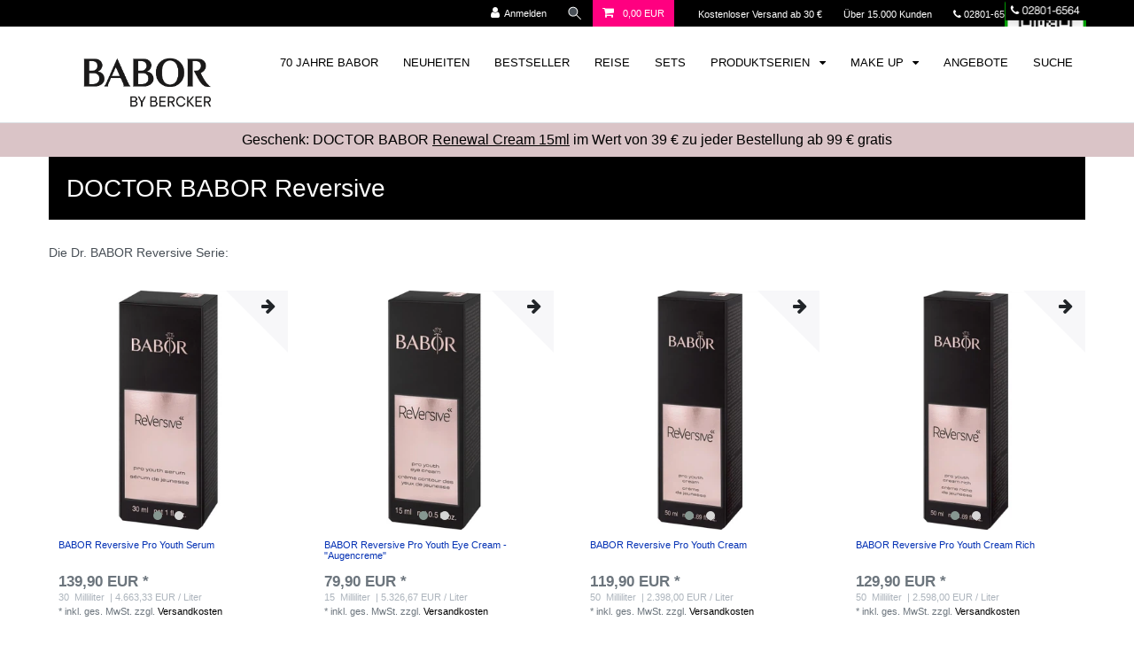

--- FILE ---
content_type: text/css; charset=utf-8
request_url: https://cdn02.plentymarkets.com/00ujw9mp4euc/plugin/14/marketingwidgets/css/main.min.css
body_size: 414
content:
.marketing-text-widget .bg{position:absolute;top:0;left:0;right:0;bottom:0;z-index:0}.marketing-text-widget .content{z-index:1}.marketing-text-widget{position:relative;height:100%}.text-banner-widget .inner .contents .bg{position:absolute;top:0;left:0;right:0;bottom:0;z-index:0}.text-banner-widget .inner .contents .content{z-index:1}.btn-white{border-color:#fff;background-color:#fff}.btn-outline-white{color:#fff;border-color:#fff}.btn-outline-white:hover,.btn-white:hover{color:inherit;border-color:#fff;background-color:#fff}.text-banner-widget .inner .contents{position:relative}@media (min-width:576px){.text-banner-widget .inner{position:absolute}.text-banner-widget .inner .contents{position:static;max-width:95vw;display:-webkit-box;display:-ms-flexbox;display:flex;-webkit-box-pack:center;-ms-flex-pack:center;justify-content:center;-webkit-box-align:center;-ms-flex-align:center;align-items:center;-webkit-box-orient:vertical;-webkit-box-direction:normal;-ms-flex-direction:column;flex-direction:column;padding:30px;text-align:center;overflow:hidden;position:relative}.text-banner-widget .inner.center{left:50%;top:50%;-webkit-transform:translate(-50%,-50%);transform:translate(-50%,-50%)}.text-banner-widget .inner.left{left:1rem;top:50%;-webkit-transform:translateY(-50%);transform:translateY(-50%)}.text-banner-widget .inner.right{right:1rem;top:50%;-webkit-transform:translateY(-50%);transform:translateY(-50%)}.text-banner-widget .inner.top-left{left:1rem;top:1rem}.text-banner-widget .inner.top-right{right:1rem;top:1rem}.text-banner-widget .inner.bottom-left{bottom:1rem;left:1rem}.text-banner-widget .inner.bottom-right{bottom:1rem;right:1rem}}@media (min-width:1200px){.text-banner-widget .inner.left{left:20%;top:50%;-webkit-transform:translateY(-50%);transform:translateY(-50%)}.text-banner-widget .inner.right{right:20%;top:50%;-webkit-transform:translateY(-50%);transform:translateY(-50%)}}@media (max-width:575px){.text-banner-widget .inner .contents{width:100%!important;max-width:100%!important;height:auto!important} .text-banner-widget > div {min-height: 0 !important;}}
